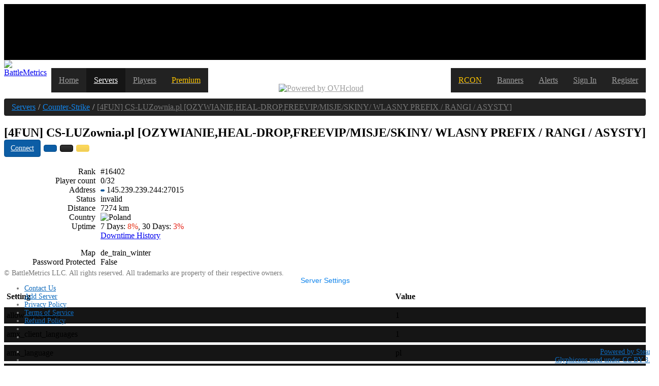

--- FILE ---
content_type: text/html; charset=utf-8
request_url: https://www.battlemetrics.com/servers/cs/3778844
body_size: 10320
content:
<!doctype html><html><head><script async="" src="https://www.googletagmanager.com/gtag/js?id=G-GDF8QHC9Z2"></script><script>window.dataLayer = window.dataLayer || [];function gtag(){dataLayer.push(arguments);}gtag('js', new Date());gtag('config', 'G-GDF8QHC9Z2');</script><link rel="stylesheet" href="https://cdn.battlemetrics.com/app/app.63217.css"/><link rel="stylesheet" href="https://cdn.battlemetrics.com/app/chartist.aade9.css"/><script defer="" src="//cdn.ravenjs.com/3.4.1/raven.min.js"></script><script id="storeBootstrap" type="application/json">{"tracker":[],"state":{"loadManager":{"account":{"loaded":true,"loadedAt":1764813179825,"loading":false},"servers":{"k:1047204059":{"loading":false,"loaded":true,"loadedAt":1764813179954}},"flags":{"k:1209502307":{"loading":false,"loaded":true,"loadedAt":1764813179825}}},"account":{"country":"US","location":[-82.99879,39.96118],"tzZones":["UTC|UTC|0|0|"],"tzLinks":[]},"servers":{"servers":{"3778844":{"id":"3778844","game_id":"cs","name":"[4FUN] CS-LUZownia.pl [OZYWIANIE,HEAL-DROP,FREEVIP/MISJE/SKINY/ WLASNY PREFIX / RANGI / ASYSTY]","address":"145.239.239.244","ip":"145.239.239.244","port":27015,"port_query":27015,"players":0,"maxPlayers":32,"rank":16402,"createdAt":1561072483799,"updatedAt":1764762359048,"location":[17.0321,51.098],"country":"PL","status":"invalid","details":{"map":"de_train_winter","password":false,"numbots":0,"version":"1.1.2.7/Stdio","game":"Counter-Strike","secure":1,"rules":{"allow_spectators":"1","amx_client_languages":"1","amx_language":"pl","amx_nextmap":"de_alexandra","amxmodx_version":"1.10.0.5467","amxx4u_pl":"1.1","coop":"0","deathmatch":"1","decalfrequency":"60","edgefriction":"2","ff_damage_reduction_bullets":"0.35","ff_damage_reduction_grenade":"0.25","ff_damage_reduction_grenade_self":"1.0","ff_damage_reduction_other":"0.35","game_version":"5.26.0.668-dev","hbf_enabled":"1","humans_join_team":"any","map_spawns":"T(21) CT(21)","mapm_version":"3.1.0","max_queries_sec":"1","max_queries_sec_global":"1","max_queries_window":"1","metamod_version":"1.3.0.138","mp_afk_bomb_drop_time":"20","mp_autokick":"0","mp_autokick_timeout":"-1","mp_autoteambalance":"0","mp_buy_anywhere":"0","mp_buytime":"0.25","mp_c4timer":"35","mp_chattime":"3","mp_consistency":"0","mp_fadetoblack":"0","mp_falldamage":"1","mp_flashlight":"0","mp_footsteps":"1","mp_forcecamera":"0","mp_forcechasecam":"0","mp_forcerespawn":"0","mp_fraglimit":"0","mp_fragsleft":"0","mp_freeforall":"0","mp_freezetime":"2","mp_friendlyfire":"0","mp_give_player_c4":"1","mp_hostage_hurtable":"1","mp_hostagepenalty":"0","mp_infinite_ammo":"0","mp_infinite_grenades":"0","mp_item_staytime":"300","mp_kickpercent":"0.66","mp_limitteams":"1","mp_logdetail":"0","mp_logfile":"1","mp_logmessages":"0","mp_mapvoteratio":"0.66","mp_maxmoney":"16000","mp_maxrounds":"0","mp_playerid":"0","mp_radio_maxinround":"60","mp_radio_timeout":"1.5","mp_respawn_immunity_effects":"1","mp_respawn_immunity_force_unset":"1","mp_respawn_immunitytime":"0","mp_round_infinite":"0","mp_round_restart_delay":"5","mp_roundover":"0","mp_roundtime":"2","mp_scoreboard_showdefkit":"1","mp_scoreboard_showhealth":"3","mp_scoreboard_showmoney":"3","mp_show_scenarioicon":"0","mp_startmoney":"800","mp_timeleft":"01:00","mp_timelimit":"20","mp_tkpunish":"0","mp_weapons_allow_map_placed":"1","mp_windifference":"1","mp_winlimit":"0","pausable":"0","reauthcheck_version":"0.1.6","resemiclip_version":"2.3.9","reu_version":"0.1.0.92c","revoice_version":"2.1.0","SNAC_Version":"1.1","sv_accelerate":"5","sv_aim":"0","sv_airaccelerate":"18","sv_allowupload":"1","sv_alltalk":"0","sv_bounce":"1","sv_cheats":"0","sv_clienttrace":"1","sv_contact":"admin@cs-luzownia.pl","sv_friction":"4","sv_gravity":"800","sv_logblocks":"0","sv_maxrate":"100000","sv_maxspeed":"900","sv_minrate":"40000","sv_password":"0","sv_proxies":"1","sv_restart":"0","sv_restartround":"0","sv_stepsize":"18","sv_stopspeed":"75","sv_uploadmax":"0.5","sv_version":"1.1.2.7/Stdio,48,3378","sv_voiceenable":"1","sv_wateraccelerate":"10","sv_waterfriction":"1","whb_version":"1.5.697","yb_version":"4.5.1040"}},"uptime7":0.08,"uptime30":0.03,"private":false}},"events":{"3778844":[{"type":"query","timestamp":1764811838602,"success":false},{"type":"query","timestamp":1764810035532,"success":false},{"type":"query","timestamp":1764808293436,"success":false},{"type":"query","timestamp":1764806416103,"success":false},{"type":"query","timestamp":1764804580165,"success":false},{"type":"query","timestamp":1764802697242,"success":false},{"type":"query","timestamp":1764800749479,"success":false},{"type":"query","timestamp":1764798857452,"success":false},{"type":"query","timestamp":1764796976792,"success":false},{"type":"query","timestamp":1764795037904,"success":false},{"type":"query","timestamp":1764793124792,"success":false},{"type":"query","timestamp":1764791395804,"success":false},{"type":"query","timestamp":1764789739750,"success":false},{"type":"query","timestamp":1764787876887,"success":false},{"type":"query","timestamp":1764786164302,"success":false},{"type":"query","timestamp":1764784413462,"success":false},{"type":"query","timestamp":1764782533189,"success":false},{"type":"query","timestamp":1764780643226,"success":false},{"type":"query","timestamp":1764778815823,"success":false},{"type":"query","timestamp":1764777001922,"success":false},{"type":"query","timestamp":1764775144827,"success":false},{"type":"query","timestamp":1764773239114,"success":false},{"type":"query","timestamp":1764771316427,"success":false},{"type":"query","timestamp":1764769516416,"success":false},{"type":"query","timestamp":1764767820785,"success":false}]},"groups":{}},"env":{"version":"cf-39ad2c14","deployed":"2025-12-03T19:41:45.956Z","braintreeMerchantId":"ktsv49398zpbdck8","applicationServerKey":"BNEP6zgQnKR3-k_aGJCAGhWxzvvXOQZEp4Xdpg6KB6VWqbA6rvRCOclVbHXL8ZUWy6cSOHEi8yifAyhDpXJHGHo","sentryDSN":"https://188babe865cc4086a79597a3e08b24c7@sentry.io/1320068","helpScoutBeaconId":"b036d920-56e5-45b2-955a-358cfbb6c394"},"imgIndex":41}}</script><script id="__LOADABLE_REQUIRED_CHUNKS__" type="application/json">[0,9,11,16,310]</script><script async="" data-chunk="main" src="https://cdn.battlemetrics.com/app/bootstrap.e16e9adc34dd90852f60.js"></script><script async="" data-chunk="main" src="https://cdn.battlemetrics.com/app/0928bd5d637c776b64d8.js"></script><script async="" data-chunk="server-ServerPage" src="https://cdn.battlemetrics.com/app/f9d57cea0f03d8906f60.js"></script><script async="" data-chunk="server-ServerPage" src="https://cdn.battlemetrics.com/app/b5c66b71d9116a8dca82.js"></script><script async="" data-chunk="server-ServerPage" src="https://cdn.battlemetrics.com/app/7353594bcb0dbf5c3054.js"></script><script async="" data-chunk="server-ServerPage" src="https://cdn.battlemetrics.com/app/663a43fe28fb7975831e.js"></script><script async="" data-chunk="server-ServerPage" src="https://cdn.battlemetrics.com/app/54a3909fb3fa261c9740.js"></script><link rel="canonical" href="/servers/cs/3778844"/><meta name="Description" content="Rank: #16402, Players: 0/32, Address: 145.239.239.244:27015, Status: invalid, Location: Poland"/><script data-cfasync="false">window.nitroAds=window.nitroAds||{createAd:function(){return new Promise(e=>{window.nitroAds.queue.push(["createAd",arguments,e])})},addUserToken:function(){window.nitroAds.queue.push(["addUserToken",arguments])},queue:[]};</script><script data-cfasync="false" async="" data-demo="false" data-log-level="error" src="https://s.nitropay.com/ads-1163.js"></script><title>[4FUN] CS-LUZownia.pl [OZYWIANIE,HEAL-DROP,FREEVIP/MISJE/SKINY/ WLASNY PREFIX / RANGI / ASYSTY] - BattleMetrics</title><script type="text/plain" id="csrfToken">lDOcuD0C-85qQY5btk8FaJIakuJ80zG3xzQo</script><script type="text/plain" id="instanceId">f82b255e-1265-4326-bba9-c30e0e60d50b</script><meta charSet="utf-8"/><meta http-equiv="X-UA-Compatible" content="IE=edge"/><link rel="dns-prefetch" href="&lt;%=cdn%&gt;" id="cdn"/><link rel="apple-touch-icon" sizes="57x57" href="/apple-touch-icon-57x57.png"/><link rel="apple-touch-icon" sizes="60x60" href="/apple-touch-icon-60x60.png"/><link rel="apple-touch-icon" sizes="72x72" href="/apple-touch-icon-72x72.png"/><link rel="apple-touch-icon" sizes="76x76" href="/apple-touch-icon-76x76.png"/><link rel="apple-touch-icon" sizes="114x114" href="/apple-touch-icon-114x114.png"/><link rel="apple-touch-icon" sizes="120x120" href="/apple-touch-icon-120x120.png"/><link rel="apple-touch-icon" sizes="144x144" href="/apple-touch-icon-144x144.png"/><link rel="apple-touch-icon" sizes="152x152" href="/apple-touch-icon-152x152.png"/><link rel="apple-touch-icon" sizes="180x180" href="/apple-touch-icon-180x180.png"/><link rel="icon" type="image/png" href="/favicon-32x32.png" sizes="32x32"/><link rel="icon" type="image/png" href="/favicon-194x194.png" sizes="194x194"/><link rel="icon" type="image/png" href="/favicon-96x96.png" sizes="96x96"/><link rel="icon" type="image/png" href="/android-chrome-192x192.png" sizes="192x192"/><link rel="icon" type="image/png" href="/favicon-16x16.png" sizes="16x16"/><link rel="manifest" href="/manifest.json"/><link rel="mask-icon" href="/safari-pinned-tab.svg" color="#222222"/><meta name="msapplication-TileColor" content="#da532c"/><meta name="msapplication-TileImage" content="/mstile-144x144.png"/><meta name="theme-color" content="#222222"/><meta name="viewport" content="width=device-width"/></head><body><noscript><div class="container"><div class="alert alert-danger">JavaScript is required for some features of this website. Please enable JavaScript for the best experience.</div></div></noscript><div id="root"><div class="css-0 e1f2e1y80"><style data-emotion-css="iklr05">.css-iklr05{position:-webkit-sticky;position:sticky;top:0;background:#000;z-index:100;}</style><style data-emotion-css="qmz3uc">.css-qmz3uc{position:-webkit-sticky;position:sticky;top:0;background:#000;z-index:100;}@media (max-width:1610px){.css-qmz3uc{display:grid;-webkit-align-content:center;-ms-flex-line-pack:center;align-content:center;min-height:110px;}}</style><div class="css-qmz3uc"></div><style data-emotion-css="do5u3">.css-do5u3{z-index:20;}</style><nav class="navbar navbar-inverse css-do5u3"><div class="container"><style data-emotion-css="g6h2l3">.css-g6h2l3{position:relative;display:-webkit-box;display:-webkit-flex;display:-ms-flexbox;display:flex;-webkit-flex-wrap:nowrap;-ms-flex-wrap:nowrap;flex-wrap:nowrap;}.css-g6h2l3 .navbar-toggle .icon-bar{background-color:#fff;}@media (max-width:400px){.css-g6h2l3 .navbar-toggle{display:block !important;}}</style><nav class="css-g6h2l3"><a class="navbar-brand" href="/"><img src="https://cdn.battlemetrics.com/app/assets/logo.42129.svg" alt="BattleMetrics" title="BattleMetrics" width="144" height="44" id="logo"/></a><style data-emotion-css="1nlygfx">.css-1nlygfx{display:-webkit-box;display:-webkit-flex;display:-ms-flexbox;display:flex;-webkit-flex-wrap:wrap-reverse;-ms-flex-wrap:wrap-reverse;flex-wrap:wrap-reverse;height:5rem;width:100%;min-width:0;margin-bottom:0;padding-left:0;list-style:none;overflow:hidden;}.css-1nlygfx.open{overflow:visible;display:block;z-index:1000;}</style><ul class=" css-1nlygfx"><style data-emotion-css="1pivy1c">.css-1pivy1c{position:relative;display:block;min-width:0;}.css-1pivy1c > a{display:block;position:relative;color:#9d9d9d;padding:15px;background-color:#222;}.css-1pivy1c > a:hover,.css-1pivy1c > a:focus{color:#fff;background-color:#222;-webkit-text-decoration:none;text-decoration:none;}</style><li class="hidden-md hidden-sm css-1pivy1c"><a href="/">Home</a></li><style data-emotion-css="1cespjk">.css-1cespjk{position:relative;display:block;min-width:0;}.css-1cespjk > a{display:block;position:relative;color:#fff;padding:15px;background-color:#151515;}.css-1cespjk > a:hover,.css-1cespjk > a:focus{color:#fff;background-color:#151515;-webkit-text-decoration:none;text-decoration:none;}</style><li class="css-1cespjk"><a href="/servers">Servers</a></li><li class="css-1pivy1c"><a href="/players">Players</a></li><li class="css-1pivy1c"><a href="/subscription/premium"><style data-emotion-css="18q9uva">.css-18q9uva{color:#ffc600;}</style><span class="css-18q9uva">Premium</span></a></li><style data-emotion-css="19xpaa0">.css-19xpaa0{margin:0 auto;-webkit-box-flex:1;-webkit-flex-grow:1;-ms-flex-positive:1;flex-grow:1;display:-webkit-box;display:-webkit-flex;display:-ms-flexbox;display:flex;}.open .css-19xpaa0{padding:8px 15px;position:absolute;top:0;right:30px;background:transparent;height:50px;width:50%;}.open .css-19xpaa0 a{margin:0 0 0 auto;-webkit-box-flex:0;-webkit-flex-grow:0;-ms-flex-positive:0;flex-grow:0;}@media (max-width:680px){.open .css-19xpaa0{display:none;}}.css-19xpaa0 img{display:block;margin:auto;}.css-19xpaa0 a{display:-webkit-box;display:-webkit-flex;display:-ms-flexbox;display:flex;-webkit-align-content:center;-ms-flex-line-pack:center;align-content:center;margin:auto;background:transparent;}@media (min-width:992px){.css-19xpaa0 #poweredbyovh-stacked{display:none;}}@media (max-width:992px){.css-19xpaa0 a{padding:0 15px;}.css-19xpaa0 #poweredbyovh{display:none;}.css-19xpaa0 #poweredbyovh-stacked{display:block;}}</style><style data-emotion-css="1pz4tbm">.css-1pz4tbm{position:relative;display:block;min-width:0;margin:0 auto;-webkit-box-flex:1;-webkit-flex-grow:1;-ms-flex-positive:1;flex-grow:1;display:-webkit-box;display:-webkit-flex;display:-ms-flexbox;display:flex;}.css-1pz4tbm > a{display:block;position:relative;color:#9d9d9d;padding:15px;background-color:#222;}.css-1pz4tbm > a:hover,.css-1pz4tbm > a:focus{color:#fff;background-color:#222;-webkit-text-decoration:none;text-decoration:none;}.open .css-1pz4tbm{padding:8px 15px;position:absolute;top:0;right:30px;background:transparent;height:50px;width:50%;}.open .css-1pz4tbm a{margin:0 0 0 auto;-webkit-box-flex:0;-webkit-flex-grow:0;-ms-flex-positive:0;flex-grow:0;}@media (max-width:680px){.open .css-1pz4tbm{display:none;}}.css-1pz4tbm img{display:block;margin:auto;}.css-1pz4tbm a{display:-webkit-box;display:-webkit-flex;display:-ms-flexbox;display:flex;-webkit-align-content:center;-ms-flex-line-pack:center;align-content:center;margin:auto;background:transparent;}@media (min-width:992px){.css-1pz4tbm #poweredbyovh-stacked{display:none;}}@media (max-width:992px){.css-1pz4tbm a{padding:0 15px;}.css-1pz4tbm #poweredbyovh{display:none;}.css-1pz4tbm #poweredbyovh-stacked{display:block;}}</style><li class="css-1pz4tbm"><a href="https://us.ovhcloud.com/bare-metal/prices/?utm_campaign=bm_logo&amp;utm_source=display&amp;utm_medium=page-banner&amp;at_campaign=logo-battlemetrics&amp;at_source=display&amp;at_medium=page-banner" rel="noopener" target="_blank"><img src="https://cdn.battlemetrics.com/app/assets/poweredbyovh.3b32e.svg" alt="Powered by OVHcloud" title="Powered by OVHcloud" id="poweredbyovh" width="200" height="18"/><img src="https://cdn.battlemetrics.com/app/assets/poweredbyovh-stacked.2441b.svg" alt="Powered by OVHcloud" title="Powered by OVHcloud" id="poweredbyovh-stacked" width="128" height="35"/></a></li><li class="css-1pivy1c"><a href="/subscription/rcon"><span class="css-18q9uva">RCON</span></a></li><li class="css-1pivy1c"><a href="/banners/about">Banners</a></li><li class="css-1pivy1c"><a href="/alerts/about">Alerts</a></li><li class="css-1pivy1c"><a href="/account/login">Sign In</a></li><li class="css-1pivy1c"><a href="/account/register">Register</a></li></ul><style data-emotion-css="14b28kz">.css-14b28kz.css-14b28kz{margin:0;padding:7px 10px;z-index:1001;border:0;}</style><button type="button" class="navbar-toggle collapsed css-14b28kz" style="display:none"><span class="sr-only">Toggle navigation</span><span class="icon-bar"></span><span class="icon-bar"></span><span class="icon-bar"></span></button></nav></div></nav><style data-emotion-css="1q59fp3">.css-1q59fp3{margin-bottom:100px;}</style><div id="site-container" class="css-1q59fp3"><div class="left side-unit"><style data-emotion-css="1v1ze2v">@media (min-width:1310px){.css-1v1ze2v{margin-bottom:100px;}}</style><div class="css-1v1ze2v"></div><div></div></div><div id="content-container"><style data-emotion-css="11ox9o0">.css-11ox9o0{padding:8px 15px;margin-bottom:20px;list-style:none;background-color:#222;border-radius:4px;margin-top:-20px;}</style><ol class="container css-11ox9o0" itemscope="" itemType="https://schema.org/BreadcrumbList"><style data-emotion-css="ku7g1k">.css-ku7g1k{display:inline-block;}.css-ku7g1k:not(:first-of-type):before{content:"/";padding:0 5px;color:#ccc;}.css-ku7g1k > a{color:#1185ec;}</style><li itemProp="itemListElement" itemscope="" itemType="https://schema.org/ListItem" class="css-ku7g1k"><a itemProp="item" href="/servers"><span itemProp="name">Servers</span></a><meta itemProp="position" content="1"/></li><li itemProp="itemListElement" itemscope="" itemType="https://schema.org/ListItem" class="css-ku7g1k"><a itemProp="item" href="/servers/cs"><span itemProp="name">Counter-Strike</span></a><meta itemProp="position" content="2"/></li><style data-emotion-css="c7thuy">.css-c7thuy{display:inline-block;}.css-c7thuy:not(:first-of-type):before{content:"/";padding:0 5px;color:#ccc;}.css-c7thuy > a{color:#777;}</style><li itemProp="itemListElement" itemscope="" itemType="https://schema.org/ListItem" class="css-c7thuy"><a itemProp="item" href="/servers/cs/3778844"><span itemProp="name">[4FUN] CS-LUZownia.pl [OZYWIANIE,HEAL-DROP,FREEVIP/MISJE/SKINY/ WLASNY PREFIX / RANGI / ASYSTY]</span></a><meta itemProp="position" content="3"/></li></ol><a href="https://us.ovhcloud.com/bare-metal/prices/?utm_campaign=bm_logo&amp;utm_source=display&amp;utm_medium=page-banner&amp;at_campaign=logo-battlemetrics&amp;at_source=display&amp;at_medium=page-banner" rel="noopener" target="_blank"><style data-emotion-css="1ienyud">.css-1ienyud{margin:-10px auto 10px 30px;display:none;}@media (min-width:300px) and (max-width:712px){.css-1ienyud{display:block;}}</style><img src="https://cdn.battlemetrics.com/app/assets/poweredbyovh.3b32e.svg" alt="Powered by OVHcloud" title="Powered by OVHcloud" width="250" height="22" class="css-1ienyud"/></a><div class="container" id="main"><div id="serverPage"> <style data-emotion-css="u0fcdd">.css-u0fcdd{overflow-wrap:break-word;}</style><h2 class="css-u0fcdd">[4FUN] CS-LUZownia.pl [OZYWIANIE,HEAL-DROP,FREEVIP/MISJE/SKINY/ WLASNY PREFIX / RANGI / ASYSTY]<div class="server-btns pull-right"> <style data-emotion-css="1dcotcn">.css-1dcotcn{display:inline-block;margin-bottom:0;font-weight:normal;text-align:center;vertical-align:middle;touch-action:manipulation;cursor:pointer;background-image:none;border:1px solid transparent;white-space:nowrap;padding:6px 12px;font-size:14px;line-height:1.428571429;border-radius:4px;-webkit-user-select:none;-moz-user-select:none;-ms-user-select:none;user-select:none;color:#fff;background-color:#0c5da5;border-color:#0a508d;}.css-1dcotcn:hover,.css-1dcotcn:focus,.css-1dcotcn.focus{color:#57a9f3;-webkit-text-decoration:none;text-decoration:none;outline:0;}.css-1dcotcn:active,.css-1dcotcn.active{outline:0;background-image:none;box-shadow:inset 0 3px 5px rgba(0,0,0,0.125);}.css-1dcotcn.disabled,.css-1dcotcn[disabled],fieldset[disabled] .css-1dcotcn{cursor:not-allowed;pointer-events:none;opacity:0.65;box-shadow:none;}.css-1dcotcn:hover,.css-1dcotcn:active,.css-1dcotcn:focus,.css-1dcotcn.active{color:#fff;background-color:#094275;border-color:#083d6c;}</style><a href="steam://connect/145.239.239.244:27015" class="css-1dcotcn">Connect</a> <a rel="nofollow" class="css-1dcotcn" href="/alerts/add?server=3778844"><i class="glyphicon glyphicon-bell"></i> </a> <style data-emotion-css="p0j53r">.css-p0j53r{display:inline-block;margin-bottom:0;font-weight:normal;text-align:center;vertical-align:middle;touch-action:manipulation;cursor:pointer;background-image:none;border:1px solid transparent;white-space:nowrap;padding:6px 12px;font-size:14px;line-height:1.428571429;border-radius:4px;-webkit-user-select:none;-moz-user-select:none;-ms-user-select:none;user-select:none;color:#fff;border:1px solid #000;background-color:#1a1a1a;background-image:linear-gradient(to bottom,#333333 0%,#222222 100%);}.css-p0j53r:hover,.css-p0j53r:focus,.css-p0j53r.focus{color:#57a9f3;-webkit-text-decoration:none;text-decoration:none;outline:0;}.css-p0j53r:active,.css-p0j53r.active{outline:0;background-image:none;box-shadow:inset 0 3px 5px rgba(0,0,0,0.125);}.css-p0j53r.disabled,.css-p0j53r[disabled],fieldset[disabled] .css-p0j53r{cursor:not-allowed;pointer-events:none;opacity:0.65;box-shadow:none;}.css-p0j53r:hover,.css-p0j53r:active,.css-p0j53r:focus,.css-p0j53r.focus,.css-p0j53r.active{color:#eee;background-image:none;background-color:#282828;}</style><a rel="nofollow" class="css-p0j53r" href="/account/login?after=%2Fservers%2Fcs%2F3778844"><i class="glyphicon glyphicon-star"></i> </a> <span><style data-emotion-css="8bdzar">.css-8bdzar{display:inline-block;margin-bottom:0;font-weight:normal;text-align:center;vertical-align:middle;touch-action:manipulation;cursor:pointer;background-image:none;border:1px solid transparent;white-space:nowrap;padding:6px 12px;font-size:14px;line-height:1.428571429;border-radius:4px;-webkit-user-select:none;-moz-user-select:none;-ms-user-select:none;user-select:none;background:linear-gradient( to bottom, #ffc600, #e6b200 );color:#332800;}.css-8bdzar:hover,.css-8bdzar:focus,.css-8bdzar.focus{color:#57a9f3;-webkit-text-decoration:none;text-decoration:none;outline:0;}.css-8bdzar:active,.css-8bdzar.active{outline:0;background-image:none;box-shadow:inset 0 3px 5px rgba(0,0,0,0.125);}.css-8bdzar.disabled,.css-8bdzar[disabled],fieldset[disabled] .css-8bdzar{cursor:not-allowed;pointer-events:none;opacity:0.65;box-shadow:none;}.css-8bdzar:hover,.css-8bdzar:active,.css-8bdzar:focus{background:#ffc600;color:#332800;}</style><button type="button" disabled="" class="css-8bdzar"><i class="glyphicon glyphicon-refresh"></i></button></span></div><div class="clearfix"></div></h2><div class="row"><div class="col-md-6 server-info"><style data-emotion-css="1i1egz4">.css-1i1egz4{margin-bottom:0;}.css-1i1egz4 dd:before,.css-1i1egz4 dd:after{content:" ";display:table;}.css-1i1egz4 dd:after{clear:both;}@media (min-width:768px){.css-1i1egz4 dt{float:left;width:180px;clear:left;text-align:right;overflow:hidden;text-overflow:ellipsis;white-space:nowrap;}.css-1i1egz4 dd{margin-left:190px;}}</style><dl class="css-1i1egz4"><dt>Rank</dt><dd>#16402</dd><dt>Player count</dt><dd>0/32</dd><dt>Address</dt><dd><span title="145.239.239.244:27015"><style data-emotion-css="1h9vel1">.css-1h9vel1{display:inline-block;margin-bottom:0;font-weight:normal;text-align:center;vertical-align:middle;touch-action:manipulation;cursor:pointer;background-image:none;border:1px solid transparent;white-space:nowrap;padding:6px 12px;font-size:14px;line-height:1.428571429;border-radius:4px;-webkit-user-select:none;-moz-user-select:none;-ms-user-select:none;user-select:none;color:#fff;background-color:#0c5da5;border-color:#0a508d;padding:1px 3px;font-size:12px;line-height:1.5;border-radius:3px;}.css-1h9vel1:hover,.css-1h9vel1:focus,.css-1h9vel1.focus{color:#57a9f3;-webkit-text-decoration:none;text-decoration:none;outline:0;}.css-1h9vel1:active,.css-1h9vel1.active{outline:0;background-image:none;box-shadow:inset 0 3px 5px rgba(0,0,0,0.125);}.css-1h9vel1.disabled,.css-1h9vel1[disabled],fieldset[disabled] .css-1h9vel1{cursor:not-allowed;pointer-events:none;opacity:0.65;box-shadow:none;}.css-1h9vel1:hover,.css-1h9vel1:active,.css-1h9vel1:focus,.css-1h9vel1.active{color:#fff;background-color:#094275;border-color:#083d6c;}</style><button data-clipboard-text="145.239.239.244:27015" class="clip-btn css-1h9vel1"><i class="glyphicon glyphicon-copy"></i></button> <!-- -->145.239.239.244<!-- -->:<!-- -->27015</span></dd><dt>Status</dt><dd>invalid</dd><dt>Distance</dt><dd><span>7274 km</span></dd><dt>Country</dt><dd><img width="16" height="11" src="https://cdn.battlemetrics.com/app/assets/pl.279fd.gif" alt="Poland" title="Poland"/></dd><dt>Uptime</dt><dd><div>7 Days:<!-- --> <span style="color:hsl(8, 80%, 50%)">8%</span>, 30 Days:<!-- --> <span style="color:hsl(3, 80%, 50%)">3%</span><br/><a href="/servers/cs/3778844/downtime">Downtime History</a></div></dd></dl><style data-emotion-css="157ht8v">.css-157ht8v dd:before,.css-157ht8v dd:after{content:" ";display:table;}.css-157ht8v dd:after{clear:both;}@media (min-width:768px){.css-157ht8v dt{float:left;width:180px;clear:left;text-align:right;overflow:hidden;text-overflow:ellipsis;white-space:nowrap;}.css-157ht8v dd{margin-left:190px;}}</style><dl class="css-157ht8v"><dt>Map</dt><dd>de_train_winter</dd><dt>Password Protected</dt><dd>False</dd></dl><div><style data-emotion-css="1n2och0">.css-1n2och0{display:inline-block;margin-bottom:0;font-weight:normal;text-align:center;vertical-align:middle;touch-action:manipulation;cursor:pointer;background-image:none;border:1px solid transparent;white-space:nowrap;padding:6px 12px;font-size:14px;line-height:1.428571429;border-radius:4px;-webkit-user-select:none;-moz-user-select:none;-ms-user-select:none;user-select:none;color:#1185ec;font-weight:normal;border-radius:0;background-color:transparent;width:100%;outline:0 !important;padding:0;}.css-1n2och0:hover,.css-1n2och0:focus,.css-1n2och0.focus{color:#57a9f3;-webkit-text-decoration:none;text-decoration:none;outline:0;}.css-1n2och0:active,.css-1n2och0.active{outline:0;background-image:none;box-shadow:inset 0 3px 5px rgba(0,0,0,0.125);}.css-1n2och0.disabled,.css-1n2och0[disabled],fieldset[disabled] .css-1n2och0{cursor:not-allowed;pointer-events:none;opacity:0.65;box-shadow:none;}.css-1n2och0:hover,.css-1n2och0:active,.css-1n2och0:focus{color:#57a9f3;}</style><button class="css-1n2och0"><span><style data-emotion-css="19likfw">.css-19likfw{-webkit-transition:-webkit-transform 0.25s;-webkit-transition:transform 0.25s;transition:transform 0.25s;}</style><i class="glyphicon glyphicon-chevron-right css-19likfw"></i> <!-- -->Server Settings</span></button><div class="collapse"><style data-emotion-css="5k1z86">.css-5k1z86{border-collapse:separate;border-spacing:0 5px;width:100%;}.css-5k1z86 td,.css-5k1z86 th{padding:8px;line-height:1.428571429;}.css-5k1z86 th{vertical-align:bottom;text-align:left;}.css-5k1z86 tbody tr{background-color:#151515;margin:5px 0;}.css-5k1z86 td{vertical-align:middle;}.css-5k1z86 > thead > tr > th,.css-5k1z86 > tbody > tr > th,.css-5k1z86 > tfoot > tr > th,.css-5k1z86 > thead > tr > td,.css-5k1z86 > tbody > tr > td,.css-5k1z86 > tfoot > tr > td{padding:5px;}</style><table class="css-5k1z86"><thead><tr><th>Setting</th><th>Value</th></tr></thead><tbody><tr><td>allow_spectators</td><td><style data-emotion-css="19dsf5z">.css-19dsf5z{word-break:break-all;}</style><div class="css-19dsf5z">1</div></td></tr><tr><td>amx_client_languages</td><td><div class="css-19dsf5z">1</div></td></tr><tr><td>amx_language</td><td><div class="css-19dsf5z">pl</div></td></tr><tr><td>amx_nextmap</td><td><div class="css-19dsf5z">de_alexandra</div></td></tr><tr><td>amxmodx_version</td><td><div class="css-19dsf5z">1.10.0.5467</div></td></tr><tr><td>amxx4u_pl</td><td><div class="css-19dsf5z">1.1</div></td></tr><tr><td>coop</td><td><div class="css-19dsf5z">0</div></td></tr><tr><td>deathmatch</td><td><div class="css-19dsf5z">1</div></td></tr><tr><td>decalfrequency</td><td><div class="css-19dsf5z">60</div></td></tr><tr><td>edgefriction</td><td><div class="css-19dsf5z">2</div></td></tr><tr><td>ff_damage_reduction_bullets</td><td><div class="css-19dsf5z">0.35</div></td></tr><tr><td>ff_damage_reduction_grenade</td><td><div class="css-19dsf5z">0.25</div></td></tr><tr><td>ff_damage_reduction_grenade_self</td><td><div class="css-19dsf5z">1.0</div></td></tr><tr><td>ff_damage_reduction_other</td><td><div class="css-19dsf5z">0.35</div></td></tr><tr><td>game_version</td><td><div class="css-19dsf5z">5.26.0.668-dev</div></td></tr><tr><td>hbf_enabled</td><td><div class="css-19dsf5z">1</div></td></tr><tr><td>humans_join_team</td><td><div class="css-19dsf5z">any</div></td></tr><tr><td>map_spawns</td><td><div class="css-19dsf5z">T(21) CT(21)</div></td></tr><tr><td>mapm_version</td><td><div class="css-19dsf5z">3.1.0</div></td></tr><tr><td>max_queries_sec</td><td><div class="css-19dsf5z">1</div></td></tr><tr><td>max_queries_sec_global</td><td><div class="css-19dsf5z">1</div></td></tr><tr><td>max_queries_window</td><td><div class="css-19dsf5z">1</div></td></tr><tr><td>metamod_version</td><td><div class="css-19dsf5z">1.3.0.138</div></td></tr><tr><td>mp_afk_bomb_drop_time</td><td><div class="css-19dsf5z">20</div></td></tr><tr><td>mp_autokick</td><td><div class="css-19dsf5z">0</div></td></tr><tr><td>mp_autokick_timeout</td><td><div class="css-19dsf5z">-1</div></td></tr><tr><td>mp_autoteambalance</td><td><div class="css-19dsf5z">0</div></td></tr><tr><td>mp_buy_anywhere</td><td><div class="css-19dsf5z">0</div></td></tr><tr><td>mp_buytime</td><td><div class="css-19dsf5z">0.25</div></td></tr><tr><td>mp_c4timer</td><td><div class="css-19dsf5z">35</div></td></tr><tr><td>mp_chattime</td><td><div class="css-19dsf5z">3</div></td></tr><tr><td>mp_consistency</td><td><div class="css-19dsf5z">0</div></td></tr><tr><td>mp_fadetoblack</td><td><div class="css-19dsf5z">0</div></td></tr><tr><td>mp_falldamage</td><td><div class="css-19dsf5z">1</div></td></tr><tr><td>mp_flashlight</td><td><div class="css-19dsf5z">0</div></td></tr><tr><td>mp_footsteps</td><td><div class="css-19dsf5z">1</div></td></tr><tr><td>mp_forcecamera</td><td><div class="css-19dsf5z">0</div></td></tr><tr><td>mp_forcechasecam</td><td><div class="css-19dsf5z">0</div></td></tr><tr><td>mp_forcerespawn</td><td><div class="css-19dsf5z">0</div></td></tr><tr><td>mp_fraglimit</td><td><div class="css-19dsf5z">0</div></td></tr><tr><td>mp_fragsleft</td><td><div class="css-19dsf5z">0</div></td></tr><tr><td>mp_freeforall</td><td><div class="css-19dsf5z">0</div></td></tr><tr><td>mp_freezetime</td><td><div class="css-19dsf5z">2</div></td></tr><tr><td>mp_friendlyfire</td><td><div class="css-19dsf5z">0</div></td></tr><tr><td>mp_give_player_c4</td><td><div class="css-19dsf5z">1</div></td></tr><tr><td>mp_hostage_hurtable</td><td><div class="css-19dsf5z">1</div></td></tr><tr><td>mp_hostagepenalty</td><td><div class="css-19dsf5z">0</div></td></tr><tr><td>mp_infinite_ammo</td><td><div class="css-19dsf5z">0</div></td></tr><tr><td>mp_infinite_grenades</td><td><div class="css-19dsf5z">0</div></td></tr><tr><td>mp_item_staytime</td><td><div class="css-19dsf5z">300</div></td></tr><tr><td>mp_kickpercent</td><td><div class="css-19dsf5z">0.66</div></td></tr><tr><td>mp_limitteams</td><td><div class="css-19dsf5z">1</div></td></tr><tr><td>mp_logdetail</td><td><div class="css-19dsf5z">0</div></td></tr><tr><td>mp_logfile</td><td><div class="css-19dsf5z">1</div></td></tr><tr><td>mp_logmessages</td><td><div class="css-19dsf5z">0</div></td></tr><tr><td>mp_mapvoteratio</td><td><div class="css-19dsf5z">0.66</div></td></tr><tr><td>mp_maxmoney</td><td><div class="css-19dsf5z">16000</div></td></tr><tr><td>mp_maxrounds</td><td><div class="css-19dsf5z">0</div></td></tr><tr><td>mp_playerid</td><td><div class="css-19dsf5z">0</div></td></tr><tr><td>mp_radio_maxinround</td><td><div class="css-19dsf5z">60</div></td></tr><tr><td>mp_radio_timeout</td><td><div class="css-19dsf5z">1.5</div></td></tr><tr><td>mp_respawn_immunity_effects</td><td><div class="css-19dsf5z">1</div></td></tr><tr><td>mp_respawn_immunity_force_unset</td><td><div class="css-19dsf5z">1</div></td></tr><tr><td>mp_respawn_immunitytime</td><td><div class="css-19dsf5z">0</div></td></tr><tr><td>mp_round_infinite</td><td><div class="css-19dsf5z">0</div></td></tr><tr><td>mp_round_restart_delay</td><td><div class="css-19dsf5z">5</div></td></tr><tr><td>mp_roundover</td><td><div class="css-19dsf5z">0</div></td></tr><tr><td>mp_roundtime</td><td><div class="css-19dsf5z">2</div></td></tr><tr><td>mp_scoreboard_showdefkit</td><td><div class="css-19dsf5z">1</div></td></tr><tr><td>mp_scoreboard_showhealth</td><td><div class="css-19dsf5z">3</div></td></tr><tr><td>mp_scoreboard_showmoney</td><td><div class="css-19dsf5z">3</div></td></tr><tr><td>mp_show_scenarioicon</td><td><div class="css-19dsf5z">0</div></td></tr><tr><td>mp_startmoney</td><td><div class="css-19dsf5z">800</div></td></tr><tr><td>mp_timeleft</td><td><div class="css-19dsf5z">01:00</div></td></tr><tr><td>mp_timelimit</td><td><div class="css-19dsf5z">20</div></td></tr><tr><td>mp_tkpunish</td><td><div class="css-19dsf5z">0</div></td></tr><tr><td>mp_weapons_allow_map_placed</td><td><div class="css-19dsf5z">1</div></td></tr><tr><td>mp_windifference</td><td><div class="css-19dsf5z">1</div></td></tr><tr><td>mp_winlimit</td><td><div class="css-19dsf5z">0</div></td></tr><tr><td>pausable</td><td><div class="css-19dsf5z">0</div></td></tr><tr><td>reauthcheck_version</td><td><div class="css-19dsf5z">0.1.6</div></td></tr><tr><td>resemiclip_version</td><td><div class="css-19dsf5z">2.3.9</div></td></tr><tr><td>reu_version</td><td><div class="css-19dsf5z">0.1.0.92c</div></td></tr><tr><td>revoice_version</td><td><div class="css-19dsf5z">2.1.0</div></td></tr><tr><td>SNAC_Version</td><td><div class="css-19dsf5z">1.1</div></td></tr><tr><td>sv_accelerate</td><td><div class="css-19dsf5z">5</div></td></tr><tr><td>sv_aim</td><td><div class="css-19dsf5z">0</div></td></tr><tr><td>sv_airaccelerate</td><td><div class="css-19dsf5z">18</div></td></tr><tr><td>sv_allowupload</td><td><div class="css-19dsf5z">1</div></td></tr><tr><td>sv_alltalk</td><td><div class="css-19dsf5z">0</div></td></tr><tr><td>sv_bounce</td><td><div class="css-19dsf5z">1</div></td></tr><tr><td>sv_cheats</td><td><div class="css-19dsf5z">0</div></td></tr><tr><td>sv_clienttrace</td><td><div class="css-19dsf5z">1</div></td></tr><tr><td>sv_contact</td><td><div class="css-19dsf5z">admin@cs-luzownia.pl</div></td></tr><tr><td>sv_friction</td><td><div class="css-19dsf5z">4</div></td></tr><tr><td>sv_gravity</td><td><div class="css-19dsf5z">800</div></td></tr><tr><td>sv_logblocks</td><td><div class="css-19dsf5z">0</div></td></tr><tr><td>sv_maxrate</td><td><div class="css-19dsf5z">100000</div></td></tr><tr><td>sv_maxspeed</td><td><div class="css-19dsf5z">900</div></td></tr><tr><td>sv_minrate</td><td><div class="css-19dsf5z">40000</div></td></tr><tr><td>sv_password</td><td><div class="css-19dsf5z">0</div></td></tr><tr><td>sv_proxies</td><td><div class="css-19dsf5z">1</div></td></tr><tr><td>sv_restart</td><td><div class="css-19dsf5z">0</div></td></tr><tr><td>sv_restartround</td><td><div class="css-19dsf5z">0</div></td></tr><tr><td>sv_stepsize</td><td><div class="css-19dsf5z">18</div></td></tr><tr><td>sv_stopspeed</td><td><div class="css-19dsf5z">75</div></td></tr><tr><td>sv_uploadmax</td><td><div class="css-19dsf5z">0.5</div></td></tr><tr><td>sv_version</td><td><div class="css-19dsf5z">1.1.2.7/Stdio,48,3378</div></td></tr><tr><td>sv_voiceenable</td><td><div class="css-19dsf5z">1</div></td></tr><tr><td>sv_wateraccelerate</td><td><div class="css-19dsf5z">10</div></td></tr><tr><td>sv_waterfriction</td><td><div class="css-19dsf5z">1</div></td></tr><tr><td>whb_version</td><td><div class="css-19dsf5z">1.5.697</div></td></tr><tr><td>yb_version</td><td><div class="css-19dsf5z">4.5.1040</div></td></tr></tbody></table></div></div></div><div class="col-md-6"><style data-emotion-css="10s0l9z">.css-10s0l9z{-webkit-box-pack:center;-webkit-justify-content:center;-ms-flex-pack:center;justify-content:center;margin:10px 0;}</style><style data-emotion-css="1mosf22">.css-1mosf22{-webkit-box-pack:center;-webkit-justify-content:center;-ms-flex-pack:center;justify-content:center;margin:10px 0;}@media (max-width:991px){.css-1mosf22{display:grid;-webkit-align-content:center;-ms-flex-line-pack:center;align-content:center;min-height:130px;}}</style><div class="css-1mosf22"></div><style data-emotion-css="xjwonj">.css-xjwonj{max-height:150px;overflow-y:auto;}@media (min-width:768px){.css-xjwonj .collapse{display:block;visibility:visible;}}@media (min-width:768px){.css-xjwonj .event{padding-right:10px;}.css-xjwonj .event:before,.css-xjwonj .event:after{content:" ";display:table;}.css-xjwonj .event:after{clear:both;}.css-xjwonj .event time{float:right;font-size:85%;}}@media (max-width:768px){.css-xjwonj{margin-top:10px;}.css-xjwonj .event{background-color:#151515;padding:5px;margin:0 5px 5px 0;}.css-xjwonj .event time{font-size:85%;color:#777;padding-left:5px;}}</style><div class="css-xjwonj"><div><button class="visible-xs css-1n2och0"><span><i class="glyphicon glyphicon-chevron-right css-19likfw"></i> <!-- -->Server Events</span></button><div class="collapse"><div class="event"><span class="event-msg">Server failed to respond to query</span><time dateTime="2025-12-04T01:30:38.602Z" title="Thursday, December 4, 2025 1:30 AM">22 minutes ago</time></div><div class="event"><span class="event-msg">Server failed to respond to query</span><time dateTime="2025-12-04T01:00:35.532Z" title="Thursday, December 4, 2025 1:00 AM">an hour ago</time></div><div class="event"><span class="event-msg">Server failed to respond to query</span><time dateTime="2025-12-04T00:31:33.436Z" title="Thursday, December 4, 2025 12:31 AM">an hour ago</time></div><div class="event"><span class="event-msg">Server failed to respond to query</span><time dateTime="2025-12-04T00:00:16.103Z" title="Thursday, December 4, 2025 12:00 AM">2 hours ago</time></div><div class="event"><span class="event-msg">Server failed to respond to query</span><time dateTime="2025-12-03T23:29:40.165Z" title="Wednesday, December 3, 2025 11:29 PM">2 hours ago</time></div><div class="event"><span class="event-msg">Server failed to respond to query</span><time dateTime="2025-12-03T22:58:17.242Z" title="Wednesday, December 3, 2025 10:58 PM">3 hours ago</time></div><div class="event"><span class="event-msg">Server failed to respond to query</span><time dateTime="2025-12-03T22:25:49.479Z" title="Wednesday, December 3, 2025 10:25 PM">3 hours ago</time></div><div class="event"><span class="event-msg">Server failed to respond to query</span><time dateTime="2025-12-03T21:54:17.452Z" title="Wednesday, December 3, 2025 9:54 PM">4 hours ago</time></div><div class="event"><span class="event-msg">Server failed to respond to query</span><time dateTime="2025-12-03T21:22:56.792Z" title="Wednesday, December 3, 2025 9:22 PM">5 hours ago</time></div><div class="event"><span class="event-msg">Server failed to respond to query</span><time dateTime="2025-12-03T20:50:37.904Z" title="Wednesday, December 3, 2025 8:50 PM">5 hours ago</time></div><div class="event"><span class="event-msg">Server failed to respond to query</span><time dateTime="2025-12-03T20:18:44.792Z" title="Wednesday, December 3, 2025 8:18 PM">6 hours ago</time></div><div class="event"><span class="event-msg">Server failed to respond to query</span><time dateTime="2025-12-03T19:49:55.804Z" title="Wednesday, December 3, 2025 7:49 PM">6 hours ago</time></div><div class="event"><span class="event-msg">Server failed to respond to query</span><time dateTime="2025-12-03T19:22:19.750Z" title="Wednesday, December 3, 2025 7:22 PM">7 hours ago</time></div><div class="event"><span class="event-msg">Server failed to respond to query</span><time dateTime="2025-12-03T18:51:16.887Z" title="Wednesday, December 3, 2025 6:51 PM">7 hours ago</time></div><div class="event"><span class="event-msg">Server failed to respond to query</span><time dateTime="2025-12-03T18:22:44.302Z" title="Wednesday, December 3, 2025 6:22 PM">8 hours ago</time></div><div class="event"><span class="event-msg">Server failed to respond to query</span><time dateTime="2025-12-03T17:53:33.462Z" title="Wednesday, December 3, 2025 5:53 PM">8 hours ago</time></div><div class="event"><span class="event-msg">Server failed to respond to query</span><time dateTime="2025-12-03T17:22:13.189Z" title="Wednesday, December 3, 2025 5:22 PM">9 hours ago</time></div><div class="event"><span class="event-msg">Server failed to respond to query</span><time dateTime="2025-12-03T16:50:43.226Z" title="Wednesday, December 3, 2025 4:50 PM">9 hours ago</time></div><div class="event"><span class="event-msg">Server failed to respond to query</span><time dateTime="2025-12-03T16:20:15.823Z" title="Wednesday, December 3, 2025 4:20 PM">10 hours ago</time></div><div class="event"><span class="event-msg">Server failed to respond to query</span><time dateTime="2025-12-03T15:50:01.922Z" title="Wednesday, December 3, 2025 3:50 PM">10 hours ago</time></div><div class="event"><span class="event-msg">Server failed to respond to query</span><time dateTime="2025-12-03T15:19:04.827Z" title="Wednesday, December 3, 2025 3:19 PM">11 hours ago</time></div><div class="event"><span class="event-msg">Server failed to respond to query</span><time dateTime="2025-12-03T14:47:19.114Z" title="Wednesday, December 3, 2025 2:47 PM">11 hours ago</time></div><div class="event"><span class="event-msg">Server failed to respond to query</span><time dateTime="2025-12-03T14:15:16.427Z" title="Wednesday, December 3, 2025 2:15 PM">12 hours ago</time></div><div class="event"><span class="event-msg">Server failed to respond to query</span><time dateTime="2025-12-03T13:45:16.416Z" title="Wednesday, December 3, 2025 1:45 PM">12 hours ago</time></div><div class="event"><span class="event-msg">Server failed to respond to query</span><time dateTime="2025-12-03T13:17:00.785Z" title="Wednesday, December 3, 2025 1:17 PM">13 hours ago</time></div></div></div></div><style data-emotion-css="1376tv9">.css-1376tv9 a,.css-1376tv9 button{width:100%;display:block;text-align:left;margin-top:10px;}</style><div class="row css-1376tv9"><div class="col-md-6"><a rel="nofollow" class="css-1dcotcn" href="/alerts/add?server=3778844"><i class="glyphicon glyphicon-bell"></i> <!-- -->Add Alert</a></div><div class="col-md-6"><a rel="nofollow" class="css-p0j53r" href="/account/login?after=%2Fservers%2Fcs%2F3778844"><i class="glyphicon glyphicon-star"></i> <!-- -->Favorite</a></div><div class="col-md-6"><a class="css-1dcotcn" href="/servers/cs/3778844/banners"><i class="glyphicon glyphicon-picture"></i> Banners</a></div><div class="col-md-6"><a class="css-1dcotcn" href="/servers/cs/3778844/players">Players</a></div></div></div></div><h3>Server Statistics</h3><div class="row"><div class="col-md-6"><h4>Server Rank<!-- --> <style data-emotion-css="6rhxv9">.css-6rhxv9{position:relative;display:inline-block;vertical-align:middle;float:right;}.css-6rhxv9 > button,.css-6rhxv9 > a{position:relative;float:left;}.css-6rhxv9 > button:hover,.css-6rhxv9 > a:hover,.css-6rhxv9 > button:focus,.css-6rhxv9 > a:focus,.css-6rhxv9 > button:active,.css-6rhxv9 > a:active,.css-6rhxv9 > button.active,.css-6rhxv9 > a.active{z-index:2;}.css-6rhxv9 button + button,.css-6rhxv9 a + a,.css-6rhxv9 button + a{margin-left:-1px;}.css-6rhxv9 > button:not(:first-child):not(:last-child),.css-6rhxv9 > a:not(:first-child):not(:last-child){border-radius:0;}.css-6rhxv9 > button:last-child:not(:first-child),.css-6rhxv9 a:last-child:not(:first-child){border-bottom-left-radius:0;border-top-left-radius:0;}.css-6rhxv9 a:first-child:not(:last-child),.css-6rhxv9 button:first-child:not(:last-child){border-bottom-right-radius:0;border-top-right-radius:0;}.css-6rhxv9.css-6rhxv9 > *{padding:2px 5px;font-size:12px;line-height:1.5;border-radius:3px;}</style><div class="timeseries-range css-6rhxv9"><a rel="nofollow" class=" css-p0j53r" href="/servers/cs/3778844?serverRank=7D">7D</a><a rel="nofollow" class="active css-p0j53r" href="/servers/cs/3778844?serverRank=1M">1M</a><a rel="nofollow" class=" css-p0j53r" href="/servers/cs/3778844?serverRank=3M">3M</a></div></h4><div class="chart-nodata">There is no data to show</div></div><div class="col-md-6"><h4>Time played<!-- --> <div class="timeseries-range css-6rhxv9"><a rel="nofollow" class=" css-p0j53r" href="/servers/cs/3778844?timePlayed=7D">7D</a><a rel="nofollow" class="active css-p0j53r" href="/servers/cs/3778844?timePlayed=1M">1M</a><a rel="nofollow" class=" css-p0j53r" href="/servers/cs/3778844?timePlayed=3M">3M</a></div></h4><div class="chart-nodata">There is no data to show</div></div></div><div class="row"><div class="col-md-6"><h4>Player Count<!-- --> <div class="timeseries-range css-6rhxv9"><a rel="nofollow" class=" css-p0j53r" href="/servers/cs/3778844?playerCount=RT">RT</a><a rel="nofollow" class="active css-p0j53r" href="/servers/cs/3778844?playerCount=24H">24H</a><a rel="nofollow" class=" css-p0j53r" href="/servers/cs/3778844?playerCount=7D">7D</a><a rel="nofollow" class=" css-p0j53r" href="/servers/cs/3778844?playerCount=30D">30D</a><a rel="nofollow" class=" css-p0j53r" href="/servers/cs/3778844?playerCount=3M">3M</a></div></h4><style data-emotion-css="144ynpx">.css-144ynpx .ct-series-a,.css-144ynpx .ct-series-b{stroke-opacity:0.5;}.css-144ynpx .ct-series-a .ct-area,.css-144ynpx .ct-series-b .ct-area{display:none;}.css-144ynpx .ct-series-a .ct-line,.css-144ynpx .ct-series-b .ct-line{stroke-width:2px;}.css-144ynpx .ct-series-a .ct-point,.css-144ynpx .ct-series-b .ct-point{stroke-width:4px;}.css-144ynpx .ct-series-c .ct-line{stroke-width:3px;}.css-144ynpx .ct-series-c .ct-point{stroke-width:6px;}.css-144ynpx .ct-series-a .ct-point,.css-144ynpx .ct-series-a .ct-line{stroke:#ff5500;}.css-144ynpx .ct-series-b .ct-point,.css-144ynpx .ct-series-b .ct-line{stroke:#0c5da5;}.css-144ynpx .ct-series-c .ct-area{fill:#ff0700;}.css-144ynpx .ct-series-c .ct-point,.css-144ynpx .ct-series-c .ct-line{stroke:#ff0700;}</style><div class="chart-nodata">There is no data to show</div></div><div class="col-md-6"><h4>Unique &amp; First time players<!-- --> <div class="timeseries-range css-6rhxv9"><a rel="nofollow" class=" css-p0j53r" href="/servers/cs/3778844?uniqueFirst=7D">7D</a><a rel="nofollow" class="active css-p0j53r" href="/servers/cs/3778844?uniqueFirst=1M">1M</a><a rel="nofollow" class=" css-p0j53r" href="/servers/cs/3778844?uniqueFirst=3M">3M</a></div></h4><div class="chart-loading">Loading...</div></div></div><div class="row"><div class="col-md-8"><h4>Active players</h4><style data-emotion-css="1y3vvw9">.css-1y3vvw9{border-collapse:separate;border-spacing:0 5px;width:100%;}.css-1y3vvw9 td,.css-1y3vvw9 th{padding:8px;line-height:1.428571429;}.css-1y3vvw9 th{vertical-align:bottom;text-align:left;}.css-1y3vvw9 tbody tr{background-color:#151515;margin:5px 0;}.css-1y3vvw9 td{vertical-align:middle;}</style><table class="css-1y3vvw9"><thead><tr><th>Name</th><th>Play time</th><th></th></tr></thead><tbody></tbody></table></div><div class="col-md-4"><h4>Most Time Played<div class="css-6rhxv9"><a class="active css-p0j53r" rel="nofollow" href="/servers/cs/3778844?l%3Atime=1M">1M</a><a class=" css-p0j53r" rel="nofollow" href="/servers/cs/3778844?l%3Atime=AT">AT</a><a class="css-p0j53r" href="/servers/cs/3778844/leaderboard"><style data-emotion-css="1p91l43">h4 .css-1p91l43{color:#ffc600;}</style><i class="glyphicon glyphicon-cog css-1p91l43"></i></a></div></h4><div class="leaderboard"><div class="row"><div class="col-md-6"><style data-emotion-css="6rqk0u">.css-6rqk0u{padding:15px;margin-bottom:20px;border-radius:4px;border:1px solid transparent;border-color:#2a4b6a;background-color:#142433;color:#fff;}.css-6rqk0u > p,.css-6rqk0u > ul{margin-bottom:0;}.css-6rqk0u > p + p{margin-top:5px;}</style><div class="css-6rqk0u">Loading...</div></div></div></div><p class="text-center"><style data-emotion-css="1m4imoj">.css-1m4imoj{display:inline-block;margin-bottom:0;font-weight:normal;text-align:center;vertical-align:middle;touch-action:manipulation;cursor:pointer;background-image:none;border:1px solid transparent;white-space:nowrap;padding:6px 12px;font-size:14px;line-height:1.428571429;border-radius:4px;-webkit-user-select:none;-moz-user-select:none;-ms-user-select:none;user-select:none;color:#1185ec;font-weight:normal;border-radius:0;background-color:transparent;}.css-1m4imoj:hover,.css-1m4imoj:focus,.css-1m4imoj.focus{color:#57a9f3;-webkit-text-decoration:none;text-decoration:none;outline:0;}.css-1m4imoj:active,.css-1m4imoj.active{outline:0;background-image:none;box-shadow:inset 0 3px 5px rgba(0,0,0,0.125);}.css-1m4imoj.disabled,.css-1m4imoj[disabled],fieldset[disabled] .css-1m4imoj{cursor:not-allowed;pointer-events:none;opacity:0.65;box-shadow:none;}.css-1m4imoj:hover,.css-1m4imoj:active,.css-1m4imoj:focus{color:#57a9f3;}</style><a class="css-1m4imoj" href="/servers/cs/3778844/leaderboard">View More</a></p><style data-emotion-css="13wcdpp">.css-13wcdpp{margin-top:20px;text-align:center;}</style><style data-emotion-css="mtmqhh">.css-mtmqhh{display:grid;-webkit-align-content:center;-ms-flex-line-pack:center;align-content:center;min-height:310px;margin-top:20px;text-align:center;}</style><div class="css-mtmqhh"></div><h4>Player Log <small>Past 30 Minutes</small> <style data-emotion-css="12neuit">.css-12neuit{font-size:85%;}</style><style data-emotion-css="1ezx13m">.css-1ezx13m{font-size:85%;}.css-1ezx13m,.css-1ezx13m:hover,.css-1ezx13m:active,.css-1ezx13m:focus{color:#ffc600;}</style><a class="pull-right css-1ezx13m" href="/servers/cs/3778844/sessions">Full history</a></h4><div class="row"><div class="col-md-6"><div class="css-6rqk0u">Loading...</div></div></div></div></div></div></div></div><div class="right side-unit"><div></div></div></div><style data-emotion-css="mbqxl1">.css-mbqxl1{font-size:85%;color:#777;position:absolute;bottom:110px;height:80px;width:100%;margin-top:10px;}</style><footer class="css-mbqxl1"><div class="container"><div class="row"><div class="col-md-6"><div>© BattleMetrics LLC. All rights reserved. All trademarks are property of their respective owners.</div><ul class="list-inline"><li><style data-emotion-css="1rw0368">.css-1rw0368{color:#0e6abc;}</style><a class="css-1rw0368" href="/contact">Contact Us</a></li><li><a class="css-1rw0368" href="/servers/add">Add Server</a></li><li><a class="css-1rw0368" href="/privacy_policy">Privacy Policy</a></li><li><a class="css-1rw0368" href="/terms">Terms of Service</a></li><li><a class="css-1rw0368" href="/refund_policy">Refund Policy</a></li><li><style data-emotion-css="1xz9jxh">.css-1xz9jxh button{background:none;border:none;color:#0e6abc;}</style><span id="ncmp-consent-link" class="css-1xz9jxh"></span></li><li><style data-emotion-css="14r20k">.css-14r20k a{color:#0e6abc;}</style><span data-ccpa-link="1" class="css-14r20k"></span></li></ul></div><div class="col-md-6"><style data-emotion-css="889chh">.css-889chh{text-align:right;}</style><ul class="list-unstyled css-889chh"><li><a href="http://steampowered.com" class="css-1rw0368">Powered by Steam</a></li><li><a href="http://glyphicons.com/" class="css-1rw0368">Glyphicons used under CC BY 3.0</a></li></ul></div></div></div></footer><style data-emotion-css="l1iuq0">.css-l1iuq0{margin-bottom:210px;}</style><div class="css-l1iuq0"></div><div></div></div></div><script defer src="https://static.cloudflareinsights.com/beacon.min.js/vcd15cbe7772f49c399c6a5babf22c1241717689176015" integrity="sha512-ZpsOmlRQV6y907TI0dKBHq9Md29nnaEIPlkf84rnaERnq6zvWvPUqr2ft8M1aS28oN72PdrCzSjY4U6VaAw1EQ==" data-cf-beacon='{"rayId":"9a87aae5ad45eafb","version":"2025.9.1","serverTiming":{"name":{"cfExtPri":true,"cfEdge":true,"cfOrigin":true,"cfL4":true,"cfSpeedBrain":true,"cfCacheStatus":true}},"token":"5b715dacd1294d4d96e697344d0f3c23","b":1}' crossorigin="anonymous"></script>
</body></html>